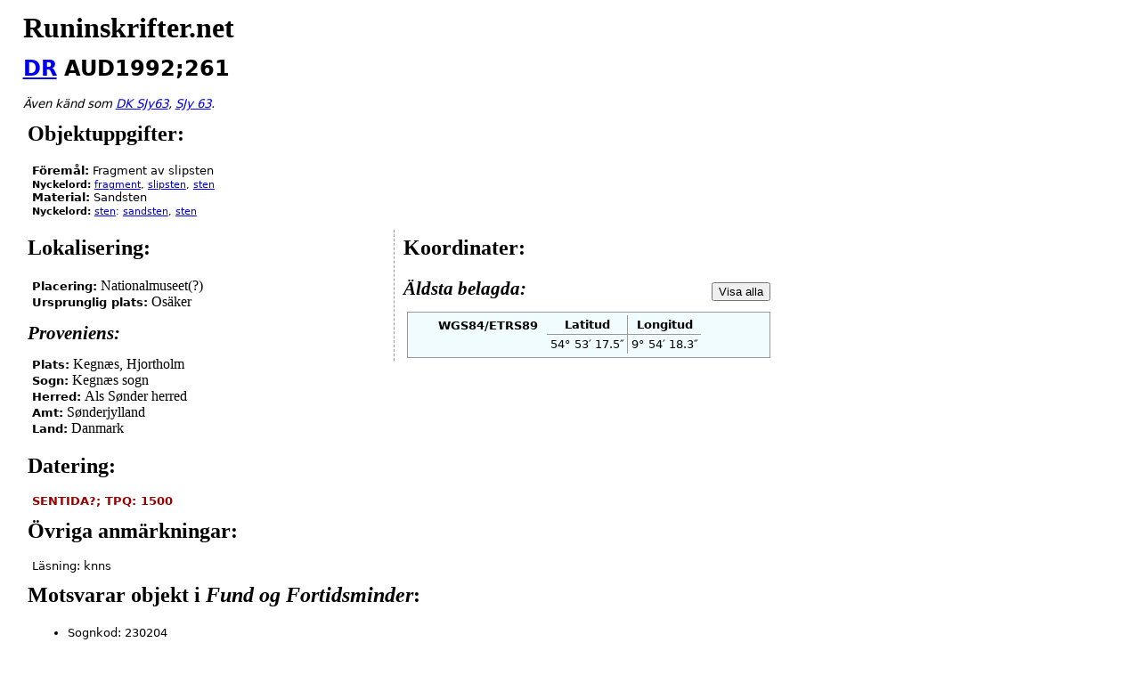

--- FILE ---
content_type: text/html; charset=utf-8
request_url: https://www.runinskrifter.net/signum/DR/AUD1992;261
body_size: 2539
content:
<!DOCTYPE html>
<html lang="sv">
<head>
<meta charset="utf-8" />
<title>Runinskrifter.net – DR AUD1992;261</title>
<link href="/css/style.css" rel="stylesheet" type="text/css" />
<link href="/favicon.ico" rel="icon" />
<link href="/apple-touch-icon.png" rel="apple-touch-icon" />
<link href="/apple-touch-icon.png" rel="icon" />
<link href="/humans.txt" rel="author" type="text/plain" />
<script type="text/javascript" src="/js/jquery-1.8.3.min.js"></script>
<script type="text/javascript">
//<![CDATA[
<!--
// Show/hide extraneous coordinate formats:
function initialize() {
$("section#coordinates figure.oldest.hide").hide();
$("section#coordinates figure.oldest .hide").hide();
$("button#showoldestcoords").click(function() {
	$("section#coordinates figure.oldest .hide").toggle(250, "swing");
	$("section#coordinates figure.oldest.hide").toggle(250, "swing", function() {
		if ($("section#coordinates figure.oldest.hide").is(":visible")) {
			$("button#showoldestcoords").text("Dölj");
		}
		else {
			$("button#showoldestcoords").text("Visa alla");
		}
	});
});
}
//-->
//]]>
</script>
</head>
<body onload="initialize()">
<header>
<h1><a href="/">Runinskrifter.net</a></h1>
</header>
<h2 class="signum"><a href="/signum/DR">DR</a> AUD1992;261</h2>


<!-- Alt signa -->
<p class="previously">Även känd som <a href="/alt/DK/SJy63">DK SJy63</a>, <a href="/alt/SJy/63">SJy 63</a>.</p>



<!-- Object details -->
<section class="details">
<h1>Objektuppgifter:</h1>
<dl>
<dt>Föremål:</dt>
<dd>Fragment av slipsten</dd>
<dt class="small">Nyckelord:</dt>
<dd class="small"><a href="/artefact/fragment">fragment</a>, <a href="/artefact/slipsten">slipsten</a>, <a href="/artefact/sten">sten</a></dd>
<dt>Material:</dt>
<dd>Sandsten</dd>
<dt class="small">Nyckelord:</dt>
<dd class="small"><a href="/material/sten">sten</a>: <a href="/material/sten/sandsten">sandsten</a>, <a href="/material/sten/sten">sten</a></dd>
</dl>
</section>

<!-- Coordinates -->
<section id="coordinates" class="details">
<h1>Koordinater:</h1>
<button class="toggle" id="showoldestcoords">Visa alla</button>
<h2>Äldsta belagda:</h2>
<figure class="oldest">
<figcaption>WGS84/ETRS89</figcaption>
<table>
<thead>
<tr><th>Latitud</th><th>Longitud</th></tr>
</thead>
<tbody>
<tr><td><data value="54.8881999999999977">54° 53′ 17.5″</data></td><td><data value="9.90507000000000026">9° 54′ 18.3″</data></td></tr>
</tbody>
</table>
</figure>

<figure class="oldest hide">
<figcaption><abbr title="Universal Transverse Mercator">UTM</abbr></figcaption>
<table>
<thead>
<tr><th>UTM Zon</th><th>Östning</th><th>Nordning</th></tr>
</thead>
<tbody>
<tr><td>32U</td><td>558056</td><td>6082726</td></tr>
</tbody>
</table>
</figure>

<figure class="oldest hide">
<figcaption>GeoHash</figcaption>
<table>
<tbody>
<tr><td class="hash">u1z032hduy</td></tr>
</tbody>
</table>
</figure>

<figure class="oldest hide">
<figcaption>GeoDNA</figcaption>
<table>
<tbody>
<tr><td class="hash">eaaggcccggggcgttggtata</td></tr>
</tbody>
</table>
</figure>

</section>

<section class="details">
<!-- Location -->
<h1>Lokalisering:</h1>
<dl>
<dt>Placering:</dt>
<dd class="place">Nationalmuseet(?)</dd>
<dt>Ursprunglig plats:</dt>
<dd class="place">Osäker</dd>
</dl>
<!-- Provenance -->
<h2>Proveniens:</h2>
<dl>
<dt>Plats:</dt>
<dd class="place">Kegnæs, Hjortholm</dd>
<dt>Sogn:</dt>
<dd class="place">Kegnæs sogn</dd>
<dt>Herred:</dt>
<dd class="place">Als Sønder herred</dd>
<dt>Amt:</dt>
<dd class="place">Sønderjylland</dd>
<dt>Land:</dt>
<dd class="place">Danmark</dd>
</dl>
</section>


<section class="details">
<!-- Dating -->
<h1>Datering:</h1>
<p class="dates">SENTIDA?; TPQ: 1500</p>
</section>

<section class="details">
<h1>Övriga anmärkningar:</h1>
<p>Läsning: knns</p>
</section>

<!-- Corresponding Fund og Fortidsminder objects… -->
<section class="details">
<h1>Motsvarar objekt i <cite>Fund og Fortidsminder</cite>:</h1>
<ul>
<li>Sognkod: 230204</li>
</ul>
</section>

<!-- Bibliography -->
<section class="details">
<h1>Referenser:</h1>
<p>Verk som handlar om den här inskriften, ur <a href="http://fornsvenskbibliografi.ra.se/pub/views/runbibl/hitlist.aspx?ccl=find%20runsig%20DR%20AUD1992%3B261"><cite>Svensk runbibliografi</cite></a>:</p>
<ul class="bibliography">
<li>
Stoklund, Marie 1993
 “Arbejdet ved runologisk-epigrafisk laboratorium, København”
 i <cite>Nytt om runer ; 8 (1993)</cite>; s. 4–9. Nytt om runer.</li></ul>
</section>


<footer>
<p class="right"><a href="/help">About/Help/Caveats</a></p>
<p>Data derived from the <a href="http://www.nordiska.uu.se/forskn/samnord.htm">Samnordisk runtextdatabas</a>, with supplementary coordinate data provided courtesy of the <a href="https://www.abdn.ac.uk/skaldic/">Skaldic Project</a>, biblographic data from <a href="http://fornsvenskbibliografi.ra.se/">Svensk runbibliografi</a>, and photos via <a href="http://www.ksamsok.se/"><abbr title="Swedish Open Cultural Heritage">SOCH</abbr></a>.</p>
<p>Created by <script type="text/javascript">
//<![CDATA[
<!--
var x="function f(x){var i,o=\"\",l=x.length;for(i=0;i<l;i+=2) {if(i+1<l)o+=" +
"x.charAt(i+1);try{o+=x.charAt(i);}catch(e){}}return o;}f(\"ufcnitnof x({)av" +
" r,i=o\\\"\\\"o,=l.xelgnhtl,o=;lhwli(e.xhcraoCedtAl(1/)3=!55{)rt{y+xx=l;=+;" +
"lc}tahce({)}}of(r=i-l;1>i0=i;--{)+ox=c.ahAr(t)i};erutnro s.buts(r,0lo;)f}\\" +
"\"(8)\\\\,V\\\"\\\\\\\\\\\\\\\\CPVK06\\\\0I\\\\4Y01\\\\\\\\27\\\\03\\\\01\\" +
"\\\\\\14\\\\03\\\\77\\\\1-\\\\?(;)24\\\\0f\\\\nu\\\\\\\\0w01\\\\\\\\7n$=:&n" +
"m27\\\\0>\\\\&,4i0 +%+3PLRTHNKyUBUG0^01\\\\\\\\D^GCAL\\\\tv\\\\24\\\\0N\\\\" +
"TB4M00\\\\\\\\6B03\\\\\\\\03\\\\00\\\\01\\\\\\\\rqhxhr6n`{ahi~lf\\\"\\\\f(;" +
"} ornture;}))++(y)^(iAtdeCoarchx.e(odrChamCro.fngriSt+=;o27=1y%i;+=)y=8i=f(" +
"{i+)i+l;i<0;i=r(foh;gten.l=x,l\\\"\\\\\\\"\\\\o=i,r va){,y(x fontincfu)\\\"" +
"\")"                                                                         ;
while(x=eval(x));
//-->
//]]>
</script></p>
</footer>

</body>
</html>


--- FILE ---
content_type: text/css
request_url: https://www.runinskrifter.net/css/style.css
body_size: 2024
content:
html {
	height: 100%;
}

body {
	height: 95%;
	width: 80%;
	margin: 0px;
	padding: 0.5% 2% 1% 2%;
	font-family: 'Lucida Grande', 'Lucida Sans Unicode', 'Lucida Sans', 'DejaVu Sans', Verdana, Helvetica, sans-serif;
	font-size: 10pt;
	text-rendering: optimizeLegibility;
}

body > header > h1,
body > h1,
body > header > h1 > a,
body > h1 > a {
	font-family: 'Linux Libertine', 'Garamond', Junicode, JunicodeRegular, Junicode-Regular, 'Baskerville', serif;
	font-size: 24pt;
	margin: 0.2em 0px;
	color: #000000;
	text-decoration: none;
}

body > header > h2,
body > h2,
section > h1 {
	font-family: 'Linux Libertine', 'Garamond', Junicode, JunicodeRegular, Junicode-Regular, 'Baskerville', serif;
	font-size: 18pt;
	margin: 0px 0px 0px 0px;
	padding: 0.3em 0px;
	color: #000000;
	text-decoration: none;
}

section > h1 {
	margin: 0px 0px 0px -1%;
}

body > header > h2,
body > h2 {
	margin: 0px 0px 0px 0px;
}

.signum a { /* Bloody Google Maps! */
	font-family: inherit !important;
	font-weight: inherit !important;
	font-size: inherit !important;
}

.signum {
	font-family: 'Lucida Grande', 'Lucida Sans Unicode', 'Lucida Sans', 'DejaVu Sans', Verdana, Helvetica, sans-serif;
	font-weight: bold;
}

body > header > h3,
body > h3,
section > h2 {
	font-family: 'Linux Libertine', 'Garamond', Junicode, JunicodeRegular, Junicode-Regular, 'Baskerville', serif;
	font-size: 16pt;
	margin: 0.6em 0px 0.2em -1%;
	font-style: italic;
	color: #000000;
	text-decoration: none;
}

h1 span {
	font-family: "Goudy Old Style", "Baskerville", Junicode, JunicodeRegular, Junicode-Regular, Garamond, "Hoefler Text", "Palatino", "Book Antiqua", "Berling Antiqua", "Berling Antikva", serif;
	font-style: italic;
	font-size: 1.1em;
	color: #666666;
	}

section {
	padding-left: 1%;
}

section.details {
	max-width: 50%;
}

section#linked-images {
	max-width: 100%;
}

section#linked-images figure {
	position: relative;
	width: 225px;
	padding: 10px;
	margin: 5px;
	display: inline-block;
}

/* 80% vertical seperator */
section#linked-images figure:before {
    content:"";
    position: absolute;
	background: #999999;
    bottom: 10%;
    left: 0;
    height: 80%;
    width: 1px;
}

/* 80% horizontal seperator */
section#linked-images figure:after {
    content:"";
    position: absolute;
	background: #999999;
    bottom: 0;
    left: 10%;
    height: 1px;
    width: 80%;
}
section#linked-images figure img {
	width: 200px;
	border: solid 1px #999999;
	margin: 4px auto;
	display: block;
}

section#linked-images figure img.license {
	width: 80px;
	height: 15px;
	border: 0;
	padding: 2px 0;
	margin: 2px 0;
	display: inline-block;
}

ul.bibliography {
	text-indent: -1.75em;
	list-style-type: none;
}

#map_canvas {
	height: 75%;
	margin: 0px 0px 2% 0px;
}

#messages {
	color: red;
	height: 2em;
	clear: both;
}

#messages + * {
	clear: both;
}

#hits {
	float: right;
}

#date-tpq,
#date-taq,
.dates {
	border: 0;
	color: #990000;
	font-weight: bold;
	font-size: 10pt;
}

input#date-tpq,
input#date-taq {
	display: inline;
	width: 7.2ex;
	text-align: center;
}

div#slider div.ui-widget-header,
div#slider div.ui-slider-range {
	background-color: #990000;
	background-image: -webkit-linear-gradient(left, #C53333, #990000);
	background-image: linear-gradient(to left, #990000, #C53333);
}

p#range-min,
p#range-max {
	margin: 2px 0px;
}

p#range-max {
	float: right;
}

fieldset {
	float: left;
	margin-top: 8px;
}

fieldset#material {
	clear: left;
}

p {
	margin: 0.8em 0 0.4em 0;
}

p.signum {
	margin-top: 0px;
	font-size: 12pt;
}

p.place,
dd.place {
	font-size: 12pt;
	font-family: 'Linux Libertine', 'Garamond', Junicode, JunicodeRegular, Junicode-Regular, 'Baskerville', serif;
}

p.right {
	float: right;
	clear: none;
}

abbr[title] {
	border-bottom: dashed 1px #999999;
}

body > footer {
	margin: 8px 0px;
	padding-bottom: 5px;
	border-top: solid 2px #999999;
	clear: both;
}

body > footer,
#messages,
p.toggle,
.small {
	font-size: 8pt;
}

li {
	margin: 0 0 0.25em 0;
}

dt,
.selected {
	font-weight: bold;
}

dt, dd { /* Put definition entries on the same line */
	display: inline;
	margin: 0;
}

dd:after { /* Put definition entries on the same line */
	content: '\A';
	white-space: pre;
}

aside,
cite,
.previously {
	font-style: italic;
}

span.null {
	font-weight: bold;
	color: #CCCCCC;
}

table.styles,
table.crossforms,
table.crosses,
section#coordinates table {
	text-align: center;
	border-collapse: collapse;
}
table.crosses,
section#coordinates table {
	margin-left: 1.5em;
}
table.styles,
table.crossforms {
	margin: 2em 0.75em;
}
table.styles th:first-child,
table.crossforms th:first-child,
table.crosses thead th:first-child,
section#coordinates table thead th:first-child,
section#coordinates table tbody td:first-child {
	border-left: none;
}
table.crosses thead th:first-child,
section#coordinates table tbody td {
	text-align: right;
}
table.styles tr td,
table.crossforms tbody td,
table.crosses tbody>tr,
section#coordinates table tbody>tr {
	border-top: solid 1px #999999;
}
table.styles tr:first-child td,
table.crosses tbody:only-child>tr,
section#coordinates table tbody:only-child>tr {
	border-top: none;
}
table.styles tr td {
	border-bottom: solid 1px #999999;
}
table.styles tr:last-child td {
	border-bottom: none;
}
table.styles thead th,
table.crossforms thead th,
table.crosses tbody td,
table.crosses thead th,
section#coordinates table tbody td,
section#coordinates table thead th {
	border-left: solid 1px #999999;
	padding: 0.25em;
}
table.styles tbody td,
table.crossforms tbody td {
	border-left: solid 1px #999999;
	padding: 0px;
	margin: 0px;
}
table.styles thead th,
table.crossforms thead th {
	font-size: 14pt;
}
table.styles tbody th,
table.crossforms tbody th {
	font-size: 18pt;
}
table.styles tbody th {
	min-width: 3.25em;
}
table.styles th,
table.crossforms th {
	padding: 0.25em;
	min-width: 1.25em;
}

section#coordinates table thead th.osgridref,
section#coordinates table tbody td.osgridref {
	padding-right: 0.75em;
}

table.styles td:first-of-type,
table.crossforms th:nth-child(2),
table.crossforms td:first-of-type,
section#coordinates table thead th.osgridref~th:nth-child(2),
section#coordinates table tbody td.osgridref~td:nth-child(2) {
	border-left: double 3px #999999;
}

section#coordinates {
	float: right;
	margin-right: 18%;
	padding-left: 1em;
	border-left: dashed 1px #999999;
}

section#coordinates h1 {
	margin: 0px 0px 0.2em -1%;
}

section#coordinates figure {
	margin: 1em 0px 0.25em 0px;
	padding: 0.25em;
	border: solid 1px #999999;
	background: #F0FCFF;
	text-align: right;
	min-width: 30em;
}

section#coordinates figure figcaption {
	display: block;
	float: left;
	clear: both;
	font-weight: bold;
	padding: 0.25em;
	margin-right: 0.5em;
	min-width: 10.5em;
}

img#cross {
	float: left;
}

section#certain,
section#uncertain {
	float: left;
	margin-right: 6%;
	padding-left: 1em;
	max-width: 33%;
}

img#cross + section#certain,
img#cross + section#uncertain {
	clear: left;
}

.hash {
	font-family: "DejaVu Sans Mono", Monaco, Consolas, "Courier Prime", "Courier New", Courier, monospace;
}

button.toggle {
	margin: 13px 0px;
	float: right;
}

figure div.timeline-event-tape {
	background-color: #990000;
}

/* MONSPACED TEXT */
pre,
tt,
code,
samp,
kbd {
	font-family: "DejaVu Sans Mono", Monaco, Consolas, "Courier Prime", "Courier New", Courier, monospace;
	font-size: 0.8em;
	}

var {
	font-style: italic;
	}

var:before {
	content: "<";
}

var:after {
	content: ">";
}
